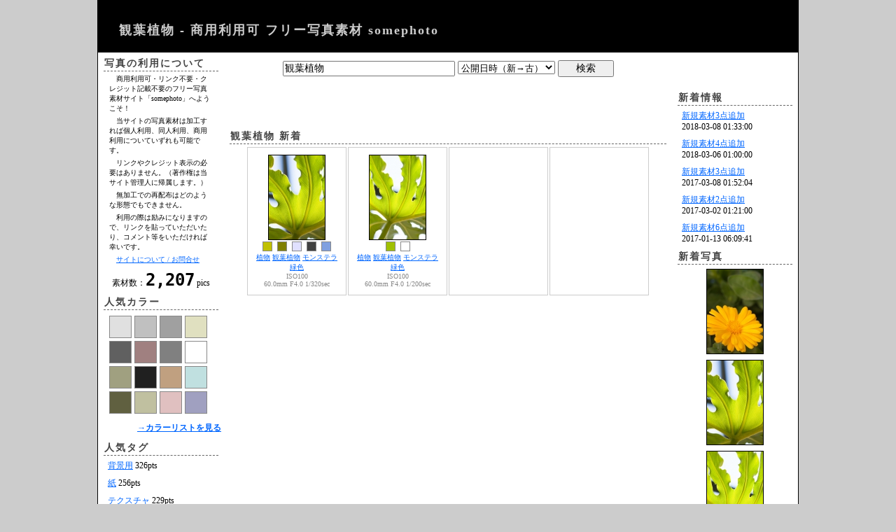

--- FILE ---
content_type: text/html; charset=UTF-8
request_url: http://somephoto.net/?ei=%E2%97%87%E2%97%87%E2%97%87&q=%E8%A6%B3%E8%91%89%E6%A4%8D%E7%89%A9
body_size: 4970
content:
<!DOCTYPE html>
<html>
  <head>
    <meta charset="utf-8">
    <meta http-equiv="X-UA-Compatible" content="IE=edge">
    <!-- google webmaster tool -->
    <meta name="google-site-verification" content="UhBBQ6WMVbNZrLCom4W3FQcN1_ReKXpmzwsQvuWqspU" />
    <!-- contents -->
    <title>観葉植物 - 商用利用可 フリー写真素材 somephoto</title>
    <meta name="description" content="「観葉植物」の写真。商用利用可・リンク不要・クレジット記載不要のフリー写真素材サイト「SomePhoto」へようこそ！">
    <meta name="keywords" content="">
    <!-- style sheet -->
    <link rel="stylesheet" type="text/css" href="./site.css">
    <!-- javascript -->
    <script language="JavaScript" type="text/javascript" src="./js/ecl.js"></script>
    <script language="JavaScript" type="text/javascript" src="./js/io_cookie.js"></script>
    <script language="JavaScript" type="text/javascript" src="./js/io_http.js"></script>
    <!-- Google tag (gtag.js) -->
    <script async src="https://www.googletagmanager.com/gtag/js?id=G-1KGZ2DXKXR"></script>
    <script>
      window.dataLayer = window.dataLayer || [];
      function gtag(){dataLayer.push(arguments);}
      gtag('js', new Date());

      gtag('config', 'G-1KGZ2DXKXR');
    </script>
  </head>
  <body>
    <div class="frame">
      <div class="head">
        <h1><a style="color:#CCC;text-decoration:none;" href="./">観葉植物 - 商用利用可 フリー写真素材 somephoto</a></h1>
      </div><div class="main"><div class="side"><h2>写真の利用について</h2>
<p class="policy">　商用利用可・リンク不要・クレジット記載不要のフリー写真素材サイト「somephoto」へようこそ！</p>
<p class="policy">　当サイトの写真素材は加工すれば個人利用、同人利用、商用利用についていずれも可能です。</p>
<p class="policy">　リンクやクレジット表示の必要はありません。（著作権は当サイト管理人に帰属します。）</p>
<p class="policy">　無加工での再配布はどのような形態でもできません。</p>
<p class="policy">　利用の際は励みになりますので、リンクを貼っていただいたり、コメント等をいただければ幸いです。</p>
<p class="policy">　<a href="./about.php">サイトについて / お問合せ</a></p>
<div class="sidetext" style="text-align:center;">素材数：<span style="font-weight:bold;font-size:24px;font-family:monospace;">2,207</span> pics</div><h2>人気カラー</h2>
<div class="sidetext"><a href="./?c=e0e0e0"><img class="colorpad" src="./images/rgb/E0E0E0.png" width="30" height="30" alt="#E0E0E0,173pts"></a><a href="./?c=c0c0c0"><img class="colorpad" src="./images/rgb/C0C0C0.png" width="30" height="30" alt="#C0C0C0,107pts"></a><a href="./?c=A0A0A0"><img class="colorpad" src="./images/rgb/A0A0A0.png" width="30" height="30" alt="#A0A0A0,100pts"></a><a href="./?c=E0E0C0"><img class="colorpad" src="./images/rgb/E0E0C0.png" width="30" height="30" alt="#E0E0C0,76pts"></a><a href="./?c=606060"><img class="colorpad" src="./images/rgb/606060.png" width="30" height="30" alt="#606060,58pts"></a><a href="./?c=A08080"><img class="colorpad" src="./images/rgb/A08080.png" width="30" height="30" alt="#A08080,54pts"></a><a href="./?c=808080"><img class="colorpad" src="./images/rgb/808080.png" width="30" height="30" alt="#808080,52pts"></a><a href="./?c=ffffff"><img class="colorpad" src="./images/rgb/FFFFFF.png" width="30" height="30" alt="#FFFFFF,46pts"></a><a href="./?c=A0A080"><img class="colorpad" src="./images/rgb/A0A080.png" width="30" height="30" alt="#A0A080,42pts"></a><a href="./?c=202020"><img class="colorpad" src="./images/rgb/202020.png" width="30" height="30" alt="#202020,40pts"></a><a href="./?c=c0a080"><img class="colorpad" src="./images/rgb/C0A080.png" width="30" height="30" alt="#C0A080,38pts"></a><a href="./?c=c0e0e0"><img class="colorpad" src="./images/rgb/C0E0E0.png" width="30" height="30" alt="#C0E0E0,37pts"></a><a href="./?c=606040"><img class="colorpad" src="./images/rgb/606040.png" width="30" height="30" alt="#606040,35pts"></a><a href="./?c=c0c0a0"><img class="colorpad" src="./images/rgb/C0C0A0.png" width="30" height="30" alt="#C0C0A0,35pts"></a><a href="./?c=E0C0C0"><img class="colorpad" src="./images/rgb/E0C0C0.png" width="30" height="30" alt="#E0C0C0,34pts"></a><a href="./?c=A0A0C0"><img class="colorpad" src="./images/rgb/A0A0C0.png" width="30" height="30" alt="#A0A0C0,33pts"></a></div><div style="padding:4px;text-align:right;"><a style="font-weight:bold;" href="./colors.php">→カラーリストを見る</a></div>

<h2>人気タグ</h2>
<div class="sidetext"><a href="./?q=%E8%83%8C%E6%99%AF%E7%94%A8">背景用</a> 326pts</div><div class="sidetext"><a href="./?q=%E7%B4%99">紙</a> 256pts</div><div class="sidetext"><a href="./?q=%E3%83%86%E3%82%AF%E3%82%B9%E3%83%81%E3%83%A3">テクスチャ</a> 229pts</div><div class="sidetext"><a href="./?q=%E8%8A%B1">花</a> 223pts</div><div class="sidetext"><a href="./?q=%E6%A4%8D%E7%89%A9">植物</a> 203pts</div><div class="sidetext"><a href="./?q=%E3%83%86%E3%82%AF%E3%82%B9%E3%83%81%E3%83%A3%E3%80%80">テクスチャ　</a> 128pts</div><div class="sidetext"><a href="./?q=%E5%92%8C%E7%B4%99">和紙</a> 126pts</div><div class="sidetext"><a href="./?q=%E8%83%8C%E6%99%AF%E7%94%A8%E3%80%80">背景用　</a> 118pts</div><div class="sidetext"><a href="./?q=%E6%B0%B4%E5%BD%A9">水彩</a> 113pts</div><div class="sidetext"><a href="./?q=%E3%83%86%E3%82%AF%E3%82%B9%E3%83%81%E3%83%A3%E3%80%80%E3%80%80">テクスチャ　　</a> 110pts</div><div style="padding:4px;text-align:right;"><a style="font-weight:bold;" href="./tags.php">→タグ一覧を見る</a></div>

<h2>人気写真</h2>

<div class="sidetext"><a href="./item.php?i=b3898bf3689315648480ef3766becf67">紙,和紙,テクスチャ,背景用,緑色,黄緑色</a> 7pts</div><div class="sidetext"><a href="./item.php?i=3416e5a28f03286e06585e5de725f0ff">大学,教室,椅子,机</a> 6pts</div><div class="sidetext"><a href="./item.php?i=1fa71b853b3491df312cd7ae73cf7a03">紙,水彩,ぼかし,テクスチャ,背景用,青色,水色,黄色</a> 6pts</div><div class="sidetext"><a href="./item.php?i=331fae7cd08c01441c8e681cbea6131b">青空,雲,青,水色</a> 6pts</div><div class="sidetext"><a href="./item.php?i=70357d08efefee21b7d377fe279761b5">布,テクスチャ,背景用,ちりめん,縮緬,青色,水色</a> 6pts</div><div class="sidetext"><a href="./item.php?i=16a5f91bbe1d4ffba14a779b56c22dd9">紙,和紙,雲龍紙,テクスチャ,背景用,緑色,緑</a> 6pts</div><div class="sidetext"><a href="./item.php?i=23db413c0f6da88043acd68895b8ac39">和紙,紙,テクスチャ,雲龍紙,黄色</a> 5pts</div>
<h2>最近のコメント</h2>

<div class="sidetext"><a href="./item.php?i=010f09bedd1ecd4b36544a37b8a63a13">匿名</a><br>2026-01-07 18:39:41</div><div class="sidetext"><a href="./item.php?i=cfda518c9a4d8791d519628e9580ca38">匿名</a><br>2026-01-06 20:07:21</div><div class="sidetext"><a href="./item.php?i=aca55341f9d5978d824aec6b3dd1d0e4">名無しさん</a><br>2025-10-20 09:48:49</div><div class="sidetext"><a href="./item.php?i=aca55341f9d5978d824aec6b3dd1d0e4">名無しさん</a><br>2025-10-20 09:35:02</div><div class="sidetext"><a href="./item.php?i=442db16718b4069138bcf24b5c1fbb39">のん</a><br>2025-09-21 15:52:24</div><div class="sidetext"><a href="./item.php?i=27652a75fb85a8debcd9a706f50c2578">名無しさん</a><br>2025-07-14 04:07:47</div><div class="sidetext"><a href="./item.php?i=789079bf0e18879059c7adf58a6752fc">名無しさん</a><br>2025-03-27 11:14:29</div>
</div><div class="center"><form action="./" method="get">
<div style="text-align:center;padding:10px 0px 0px;">
<input type="hidden" name="ei" value="◇◇◇">
<input style="width:240px;font-size:14px;" type="text" name="q" value="観葉植物">
<select name="o">
  <option value="pub2">公開日時（新→古）</option>
  <option value="pub1">公開日時（古→新）</option>
  <option value="org2">撮影日時（新→古）</option>
  <option value="ori1">撮影日時（古→新）</option>
  <option value="mak1">メーカー（あ→ん）</option>
  <option value="mak2">メーカー（ん→あ）</option>
  <option value="mod1">モデル（あ→ん）</option>
  <option value="mod2">モデル（ん→あ）</option>
  <option value="len1">レンズ（あ→ん）</option>
  <option value="len2">レンズ（ん→あ）</option>
  <option value="iso1">ISO（小→大）</option>
  <option value="iso2">ISO（大→小）</option>
  <option value="fnm1">F値（小→大）</option>
  <option value="fnm2">F値（大→小）</option>
  <option value="exp1">露光時間（小→大）</option>
  <option value="exp2">露光時間（大→小）</option>
  <option value="foc1">焦点距離（小→大）</option>
  <option value="foc2">焦点距離（大→小）</option>
</select>
<input style="width:80px;font-size:14px;" type="submit" value="検索">
</div>
</form>
<noscript><p style="margin:0px;padding:4px;font-weight:bold;color:#C00;text-align:center;font-size:14px;">※当サイトの利用には、 javascript のサポートが必要です。</p></noscript>
<div class="google_adsense">
	<script type="text/javascript">
		<!--
		google_ad_client = "pub-7170450125740195";
		/* somephoto_index_top */
		google_ad_slot = "7921716445";
		google_ad_width = 468;
		google_ad_height = 60;
		//-->
	</script>
	<script type="text/javascript" src="http://pagead2.googlesyndication.com/pagead/show_ads.js"></script>
</div>
<h2>観葉植物 新着</h2><table style="margin:0px auto;border-collapse:separate;"><tr>
<td class="thumb" data-id="2256"><div class="thumbtext"><div style="margin:0px auto;;width:80px;height:120px;border:1px solid #000;"><a href="./item.php?i=709d64802302f4dc06b0b8bad5eb8964"><img src="./thumb2/thumb2_709d64802302f4dc06b0b8bad5eb8964.jpg" width="80" height="120"></a></div></div><div class="thumbtext"><a href="./?c=C0C000"><img class="colorpad" src="./images/rgb/C0C000.png" width="12" height="12"></a> <a href="./?c=808000"><img class="colorpad" src="./images/rgb/808000.png" width="12" height="12"></a> <a href="./?c=E0E0FF"><img class="colorpad" src="./images/rgb/E0E0FF.png" width="12" height="12"></a> <a href="./?c=404040"><img class="colorpad" src="./images/rgb/404040.png" width="12" height="12"></a> <a href="./?c=80A0E0"><img class="colorpad" src="./images/rgb/80A0E0.png" width="12" height="12"></a> </div><div class="thumbtext"><a class="small" href="./?ei=%E2%97%87%E2%97%87%E2%97%87&q=%E6%A4%8D%E7%89%A9">植物</a> <a class="small" href="./?ei=%E2%97%87%E2%97%87%E2%97%87&q=%E8%A6%B3%E8%91%89%E6%A4%8D%E7%89%A9">観葉植物</a> <a class="small" href="./?ei=%E2%97%87%E2%97%87%E2%97%87&q=%E3%83%A2%E3%83%B3%E3%82%B9%E3%83%86%E3%83%A9">モンステラ</a> <a class="small" href="./?ei=%E2%97%87%E2%97%87%E2%97%87&q=%E7%B7%91%E8%89%B2">緑色</a> </div><div class="thumbtext" style="color:#888;">ISO100<br>60.0mm F4.0 1/320sec</div></td>
<td class="thumb" data-id="2255"><div class="thumbtext"><div style="margin:0px auto;;width:80px;height:120px;border:1px solid #000;"><a href="./item.php?i=212d1eee10cb3cf0ed54e2679b785aaa"><img src="./thumb2/thumb2_212d1eee10cb3cf0ed54e2679b785aaa.jpg" width="80" height="120"></a></div></div><div class="thumbtext"><a href="./?c=A0C000"><img class="colorpad" src="./images/rgb/A0C000.png" width="12" height="12"></a> <a href="./?c=FFFFFF"><img class="colorpad" src="./images/rgb/FFFFFF.png" width="12" height="12"></a> </div><div class="thumbtext"><a class="small" href="./?ei=%E2%97%87%E2%97%87%E2%97%87&q=%E6%A4%8D%E7%89%A9">植物</a> <a class="small" href="./?ei=%E2%97%87%E2%97%87%E2%97%87&q=%E8%A6%B3%E8%91%89%E6%A4%8D%E7%89%A9">観葉植物</a> <a class="small" href="./?ei=%E2%97%87%E2%97%87%E2%97%87&q=%E3%83%A2%E3%83%B3%E3%82%B9%E3%83%86%E3%83%A9">モンステラ</a> <a class="small" href="./?ei=%E2%97%87%E2%97%87%E2%97%87&q=%E7%B7%91%E8%89%B2">緑色</a> </div><div class="thumbtext" style="color:#888;">ISO100<br>60.0mm F4.0 1/200sec</div></td>
<td class="thumb">&nbsp;</td><td class="thumb">&nbsp;</td></tr>
</table><p class="pagelink"></p><div class="google_adsense">
	<script type="text/javascript">
		<!--
		google_ad_client = "pub-7170450125740195";
		/* somephoto_index_bottom */
		google_ad_slot = "7609885703";
		google_ad_width = 468;
		google_ad_height = 60;
		//-->
	</script>
	<script type="text/javascript" src="http://pagead2.googlesyndication.com/pagead/show_ads.js"></script>
</div>
</div><div class="side"><script src="//a.impactradius-go.com/viewable-A218913-dc0b-43b5-92cf-b5abffdabaa21.js"></script>
<div style="margin:20px auto;text-align:center;">
    <a href="http://istockphoto.7eer.net/c/1142791/436777/4205" id="irCont4367779444" class="irContCt irBnrCont">
        <img src="//a.impactradius-go.com/display-ad/4205-436777" border="0" alt="" width="125" height="125"/>
    </a>
</div>
<script>irMakeViewableAd('irCont4367779444', 'http://istockphoto.7eer.net/i/1142791/436777/4205');</script>
<h2>新着情報</h2>
<div class="sidetext"><a href="./news.php?i=412">新規素材3点追加</a><br> 2018-03-08 01:33:00</div><div class="sidetext"><a href="./news.php?i=411">新規素材4点追加</a><br> 2018-03-06 01:00:00</div><div class="sidetext"><a href="./news.php?i=410">新規素材3点追加</a><br> 2017-03-08 01:52:04</div><div class="sidetext"><a href="./news.php?i=409">新規素材2点追加</a><br> 2017-03-02 01:21:00</div><div class="sidetext"><a href="./news.php?i=408">新規素材6点追加</a><br> 2017-01-13 06:09:41</div><h2>新着写真</h2>
<div class="sidetext" style="text-align:center;"><div style="margin:0px auto;;width:80px;height:120px;border:1px solid #000;background-image:url('./thumb2/thumb2_66949abe56cfc098e656c307cd092f56.jpg');"><a href="./item.php?i=66949abe56cfc098e656c307cd092f56"><img src="./images/somephoto_image.gif" width="80" height="120"></a></div></div><div class="sidetext" style="text-align:center;"><div style="margin:0px auto;;width:80px;height:120px;border:1px solid #000;background-image:url('./thumb2/thumb2_709d64802302f4dc06b0b8bad5eb8964.jpg');"><a href="./item.php?i=709d64802302f4dc06b0b8bad5eb8964"><img src="./images/somephoto_image.gif" width="80" height="120"></a></div></div><div class="sidetext" style="text-align:center;"><div style="margin:0px auto;;width:80px;height:120px;border:1px solid #000;background-image:url('./thumb2/thumb2_212d1eee10cb3cf0ed54e2679b785aaa.jpg');"><a href="./item.php?i=212d1eee10cb3cf0ed54e2679b785aaa"><img src="./images/somephoto_image.gif" width="80" height="120"></a></div></div><div class="sidetext" style="text-align:center;"><div style="margin:0px auto;;width:120px;height:80px;border:1px solid #000;background-image:url('./thumb2/thumb2_73cb87d2bed33e8ed20e246d78eb68f1.jpg');"><a href="./item.php?i=73cb87d2bed33e8ed20e246d78eb68f1"><img src="./images/somephoto_image.gif" width="120" height="80"></a></div></div><div class="sidetext" style="text-align:center;"><div style="margin:0px auto;;width:80px;height:120px;border:1px solid #000;background-image:url('./thumb2/thumb2_cfda518c9a4d8791d519628e9580ca38.jpg');"><a href="./item.php?i=cfda518c9a4d8791d519628e9580ca38"><img src="./images/somephoto_image.gif" width="80" height="120"></a></div></div><h2>おすすめ写真</h2>
<div class="sidetext"><a href="./?q=%E8%A6%B3%E8%91%89%E6%A4%8D%E7%89%A9">観葉植物</a><br> 2026-01-19 21:07:34</div><div class="sidetext"><a href="./?q=%E8%8F%AB">菫</a><br> 2026-01-19 21:07:18</div><div class="sidetext"><a href="./?c=A08080"><img class="colorpad" src="./images/rgb/A08080.png" width="30" height="12" alt="#A08080,pts"></a><br> 2026-01-19 21:06:42</div><div class="sidetext"><a href="./?q=%E6%A4%8D%E7%89%A9%E3%80%80%E7%B7%91%E8%89%B2">植物　緑色</a><br> 2026-01-19 21:06:24</div><div class="sidetext"><a href="./?q=%E6%B0%B4%E8%89%B2+%E5%92%8C%E7%B4%99">水色&nbsp;和紙</a><br> 2026-01-19 21:06:20</div><div class="sidetext"><a href="./?q=%E3%80%80%E6%98%A5%E3%80%80">　春　</a><br> 2026-01-19 21:06:05</div><div class="sidetext"><a href="./?q=%E5%92%8C%E7%B4%99%E3%80%80%E9%BB%84%E7%B7%91">和紙　黄緑</a><br> 2026-01-19 21:05:57</div><div class="sidetext"><a href="./?q=%E7%A9%BA%E3%80%80%E9%B3%A5">空　鳥</a><br> 2026-01-19 21:05:55</div><div class="sidetext"><a href="./?q=%E7%B7%91+%E6%9C%A8">緑&nbsp;木</a><br> 2026-01-19 21:05:40</div><div class="sidetext"><a href="./?q=%E3%80%80%E5%A3%81%E3%80%80%E3%83%86%E3%82%AF%E3%82%B9%E3%83%81%E3%83%A3">　壁　テクスチャ</a><br> 2026-01-19 21:05:38</div><div class="sidetext"><a href="./?c=c0c0c0"><img class="colorpad" src="./images/rgb/C0C0C0.png" width="30" height="12" alt="#c0c0c0,pts"></a><br> 2026-01-19 21:05:36</div><div class="sidetext"><a href="./?q=%E6%A4%8D%E7%89%A9">植物</a><br> 2026-01-19 21:05:33</div><div class="sidetext"><a href="./?q=%E7%99%BD%E3%80%80%E8%83%8C%E6%99%AF%E7%94%A8">白　背景用</a><br> 2026-01-19 21:05:19</div><div class="sidetext"><a href="./?c=20A0E0"><img class="colorpad" src="./images/rgb/20A0E0.png" width="30" height="12" alt="#20A0E0,pts"></a><br> 2026-01-19 21:05:14</div><div class="sidetext"><a href="./?q=%E3%82%B3%E3%82%B9%E3%83%A2%E3%82%B9">コスモス</a><br> 2026-01-19 21:05:04</div><div class="sidetext"><a href="./?q=%E7%99%BD%E8%89%B2%E3%80%80%E5%92%8C%E7%B4%99">白色　和紙</a><br> 2026-01-19 21:04:56</div><div class="sidetext"><a href="./?q=%E7%B4%99%E3%80%80%E3%83%86%E3%82%AF%E3%82%B9%E3%83%81%E3%83%A3">紙　テクスチャ</a><br> 2026-01-19 21:04:38</div><div class="sidetext"><a href="./?q=%E3%83%86%E3%82%AF%E3%82%B9%E3%83%81%E3%83%A3%E3%80%80">テクスチャ　</a><br> 2026-01-19 21:04:28</div><div class="sidetext"><a href="./?q=%E8%8A%B1+%E6%A2%85">花&nbsp;梅</a><br> 2026-01-19 21:04:18</div><div class="sidetext"><a href="./?q=%E8%83%8C%E6%99%AF%E7%94%A8+%E9%BB%92">背景用&nbsp;黒</a><br> 2026-01-19 21:03:57</div><h2>LINK</h2>
<p class="link"><a href="http://8kake.somephoto.net/" target="_blank">はちかけ</a></p>
<p class="link"><a href="http://ohanasiya.net/" target="_blank">株式会社オハナシヤ</a></p>
<h2>SITE LOG</h2>
<p class="log">2019.02.09 色画像表示改善・データベースの仕様変更</p>
<p class="log">2017.08.26 言語設定・URL正規化</p>
<p class="log">2013.01.24 タグ一覧を追加</p>
<p class="log">2012.06.01 コメント表示方式を修正</p>
<p class="log">2011.06.26 類似画像表示機能を追加</p>
<p class="log">2011.02.13 検索アルゴリズム改善</p>
<p class="log">2010.05.17 ページレイアウト調整</p>
<p class="log">2010.01.28 カラーリスト追加</p>
<p class="log">2010.01.01 サイトオープン</p>
<p class="log">2009.12.16 システム完成</p></div></div><div class="head">
<p class="copyright">Since 2010.01.01<br>Copyright(C) 2026 somephoto. All rights reserved.</p>
</div>
</div>

</body>
</html>


--- FILE ---
content_type: text/html; charset=utf-8
request_url: https://www.google.com/recaptcha/api2/aframe
body_size: 268
content:
<!DOCTYPE HTML><html><head><meta http-equiv="content-type" content="text/html; charset=UTF-8"></head><body><script nonce="F5xfdOgoJfJTZCHzQGftIQ">/** Anti-fraud and anti-abuse applications only. See google.com/recaptcha */ try{var clients={'sodar':'https://pagead2.googlesyndication.com/pagead/sodar?'};window.addEventListener("message",function(a){try{if(a.source===window.parent){var b=JSON.parse(a.data);var c=clients[b['id']];if(c){var d=document.createElement('img');d.src=c+b['params']+'&rc='+(localStorage.getItem("rc::a")?sessionStorage.getItem("rc::b"):"");window.document.body.appendChild(d);sessionStorage.setItem("rc::e",parseInt(sessionStorage.getItem("rc::e")||0)+1);localStorage.setItem("rc::h",'1768824457603');}}}catch(b){}});window.parent.postMessage("_grecaptcha_ready", "*");}catch(b){}</script></body></html>